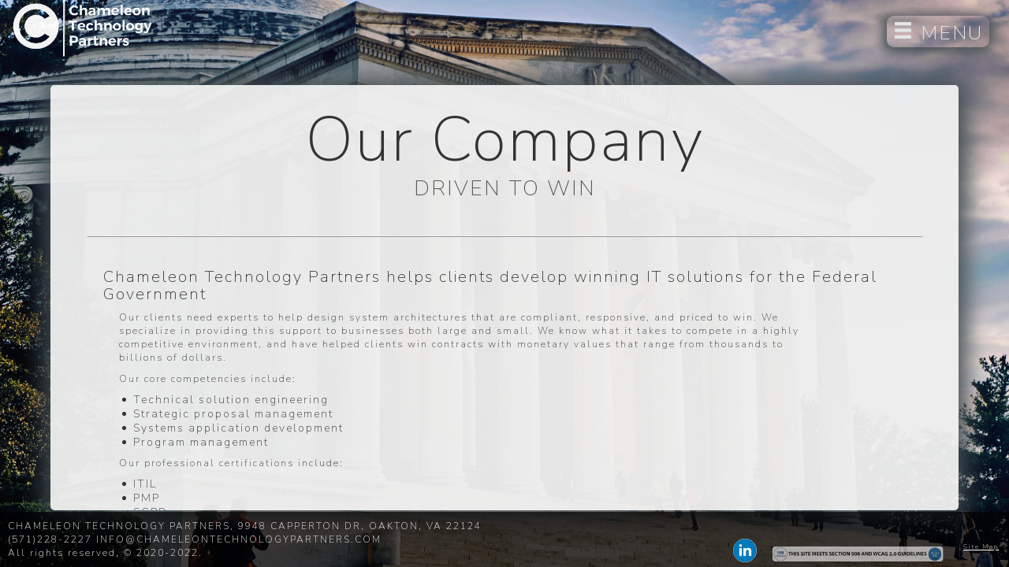

--- FILE ---
content_type: text/html
request_url: https://www.ctpi.us/about.html
body_size: 2724
content:
<!DOCTYPE html>
<html xmlns="http://www.w3.org/1999/xhtml" xml:lang="en" lang="en">

  <head>
    <meta charset="UTF-8">
	<meta http-equiv="X-UA-Compatible" content="IE=edge">
	<meta name="viewport" content="width=device-width, initial-scale=1">
   	<meta name="Description" content="Chameleon Technology Partners (CTP) is dedicated to provide experience and deep knowledge to clients targeting Federal government projects, in the IT sector. We specialize on Proposal Development and Systems Engineering.">
    <title>About Us</title>
    <!-- Bootstrap -->
	<!--MODAL BOX-->   
		<link rel="stylesheet" href="css/modalBox.css" type="text/css">
	<!--MODAL BOX-->
	<link rel="stylesheet" href="css/w3.css">
	<link href="css/bootstrap-3.3.7.css" rel="stylesheet" type="text/css">
	<link href="css/ctpi_about.css" rel="stylesheet" type="text/css">
	<link href="https://fonts.googleapis.com/css?family=Nunito+Sans:200,200i,600" rel="stylesheet">
	<link href="images/logos/favicon.png" rel="icon" type="image/x-icon" />
	<style>
		html { 
  			background: url(images/background/dc_r2.jpg) no-repeat center center fixed; 
  			-webkit-background-size: cover;
  			-moz-background-size: cover;
  			-o-background-size: cover;
  			background-size: cover;
		}	
 	</style>
 	<!--Google Analytics tracking code-->
	<script>
  		(function(i,s,o,g,r,a,m){i['GoogleAnalyticsObject']=r;i[r]=i[r]||function(){
  		(i[r].q=i[r].q||[]).push(arguments)},i[r].l=1*new Date();a=s.createElement(o),
  		m=s.getElementsByTagName(o)[0];a.async=1;a.src=g;m.parentNode.insertBefore(a,m)
  		})(window,document,'script','https://www.google-analytics.com/analytics.js','ga');

		ga('create', 'UA-99321333-1', 'auto');
		ga('send', 'pageview');
		
	</script>	
  </head>
<body>

<!-- Skip Navigation Link for Accessibility-->
<p class="skip-nav"><a id="accessible" href="#main_content">[Skip to Content]</a></p> 
 
	<!-- The logo-->
<div itemscope itemtype="http://schema.org/Brand">  
	<a href="index.html" itemprop="url">	
			<img id="logo" src="images/logos/logo.svg" alt="chameleon technology partners logo" itemprop="logo">
	</a>
</div>	
	<!-- The overlay -->
<div id="mySidenav" class="sidenav">

  <!-- Button to close the overlay navigation -->
  <a href="javascript:void(0)" class="closebtn" onclick="closeNav()">&times;</a>

  <!-- Overlay content -->
<div itemscope itemtype="http://schema.org/Thing" class="overlay-content">
  	<hr class="hr_menu">
   		<a href="index.html" itemprop="url">Home</a>	
    <hr class="hr_menu">
    	<div class="w3-accordion">
    		<a onclick="myAccFunc('propAcc')" href="#">Proposal Management</a>
    			<div id="propAcc" class="w3-accordion-content w3-animate-right">
				<a href="mgmt_prop.html" class="sublevel" itemprop="url">Proposal Development</a>
				<a href="pricing.html" class="sublevel" itemprop="url">Pricing Solutions</a>
			</div>
	  	</div>
    <hr class="hr_menu">
    	<div class="w3-accordion">
    		<a onclick="myAccFunc('systAcc')" href="#">Systems Engineering</a>
    		<div id="systAcc" class="w3-accordion-content w3-animate-right">
				<a href="syst_eng.html" class="sublevel" itemprop="url">Service Overview</a>
				<a href="solutions.html" class="sublevel" itemprop="url">IT Solutions</a>
				<a href="fluid.html" class="sublevel" itemprop="url">Fluid</a>
				<a href="studies.html" class="sublevel" itemprop="url">Case Studies</a>
			</div>
	  	</div>		
    <hr class="hr_menu">
    	<a href="contracts.html" itemprop="url">Capabilities</a>
    <hr class="hr_menu">
    	<a href="articles.html" itemprop="url">Resources and Articles</a>
    <hr class="hr_menu">
    	<a href="about.html" itemprop="url">Our Company</a>
	<hr class="hr_menu">
    	<a href="contact.php" itemprop="url">Contact Us</a>
    <hr class="hr_menu">
  </div>

</div>
<!--MODAL BOX-->  	
		<div id="popReport" class="modal-pop w3-animate-opacity">
			<div class="modal-content">
				<a href="articles/cutomer_ratings/OpenRatings.pdf" title="Link to Customer Ratings Report">
					<img class="w3-right" src="images/photos/reportSnapMini.png" alt="Customer Report Thumbnail">
					2017<br/> Customer<br/> Ratings<br/>Report<br/><br/><br/>
				</a>
			</div>	
		</div>	
<!--MODAL BOX--> 

<!-- Use any element to open/show the overlay navigation menu -->
<div itemscope itemtype="http://schema.org/Thing">
	<a onclick="openNav()" id="menu" style="cursor:pointer" href="#menu">
		<div id="men_box" itemprop="identifier">
		<span class="glyphicon glyphicon-menu-hamburger" aria-hidden="true"></span> MENU
		</div>
	</a>
</div>

<div class="content">
	<div class="w3-container w3-center w3-animate-opacity" itemscope itemtype="http://schema.org/Organization">
		<div>
			 <h1 class="m_title" id="main_content">Our Company</h1>
			 <h2 class="s_title">DRIVEN TO WIN</h2>
		</div>
		<span itemprop="address" hidden="">9948 CAPPERTON DR, OAKTON, VA 22124</span>
  		<span itemprop="telephone" hidden="">(571) 228-2227</span>	
  		<span itemprop="email" hidden="">INFO@CHAMELEONTECHNOLOGYPARTNERS.COM</span>
  		<span itemprop="legalName" hidden="">Chameleon Technology Partners</span>
  		<span hidden=""><img src="images/logos/Slide1-1-.jpg" alt="CTP logo" itemprop="logo"></span>
  		<span itemprop="areaServed" hidden="">Washington DC Metro Area (Maryland and Northern Virginia)</span>
  		<span itemprop="url" hidden="">http://ctpi.us/</span>
		<hr class="horizontal_ruler">
	<div class="syst_eng">
		<div>
			 <h2 class="c_title">Chameleon Technology Partners helps clients develop winning IT solutions for the Federal Government</h2>
		</div>
		<div>
			<p class="c_p"><span itemprop="description">Our clients need experts to help design system architectures that are compliant, responsive, and priced to win. We specialize in providing this support to businesses both large and small. We know what it takes to compete in a highly competitive environment, and have helped clients win contracts with monetary values that range from thousands to billions of dollars.</span></p>
		</div>
		<div>
					 <p class="c_p">Our core competencies include:</p>
			</div>
			<div>
					<ul>
						<li> <p class="list">Technical solution engineering</p></li>
						<li> <p class="list">Strategic proposal management</p></li>
						<li> <p class="list">Systems application development</p></li>
						<li> <p class="list">Program management</p></li>
					</ul>
			</div>
			<div>
					 <p class="c_p">Our professional certifications include:</p>
			</div>
			<div>
					<ul>
						<li> <p class="list">ITIL</p></li>
						<li> <p class="list">PMP</p></li>
						<li> <p class="list">SCPD</p></li>
						<li> <p class="list">APMP</p></li>
					</ul>
			</div>
			<div>
				<p class="c_p">Learn more about our services like Proposal Management and Systems Engineering, or Contact Us to schedule a complimentary consultation.</p>
			</div>
	</div>
  </div>
</div>	

<div itemscope itemtype="http://schema.org/Map">
	<span hidden="" itemprop="description">Sitemap of CTPI.US</span>
	<h3 id="sMapLink"><a href="sitemap.html" itemprop="url">Site Map</a></h3>
</div>
	
<div id="footer" itemscope itemtype="http://schema.org/Organization">
	<footer>
		<p class="p_footer"><span itemprop="legalName">CHAMELEON TECHNOLOGY PARTNERS</span>, <span itemprop="address">9948 CAPPERTON DR, OAKTON, VA 22124</span></p>
		<p class="p_footer"><span itemprop="telephone">(571)228-2227</span><span itemprop="email"> INFO@CHAMELEONTECHNOLOGYPARTNERS.COM</span></p>
		<p class="p_footer">All rights reserved, © 2020-2022.</p>
		<a title="Linkedin Profile" target="_blank" href="https://www.linkedin.com/company/chameleon-technology-partners">
			<img src="images/logos/linkedinlogo35.png" id="linkedin" alt="LinkedIn Logo">
		</a>
		<a title="This site meets section 508 and WCAG 2.0 Guidelines">
			<img src="images/logos/accessibilityFooter.png" id="accessibilityVerification" alt="Image of Section 508 and WCAG 2.0 guidelines">
		</a>
	</footer>
</div>
<script>
function myAccFunc(id) {
    var x = document.getElementById(id);
    if (x.className.indexOf("w3-show") == -1) {
        x.className += " w3-show";
        x.previousElementSibling.className += " w3-gray";
    } else { 
        x.className = x.className.replace("w3-show", "");
        x.previousElementSibling.className = 
        x.previousElementSibling.className.replace(" w3-gray", "");
    }
}
	
function openNav() {
    document.getElementById("mySidenav").style.width = "250px";
    document.getElementById("main").style.marginRight = "250px";
    document.body.style.backgroundColor = "rgba(0,0,0,0.4)";
}

function closeNav() {
    document.getElementById("mySidenav").style.width = "0";
    document.getElementById("main").style.marginRight= "0";
    document.body.style.backgroundColor = "white";
}
</script>
	<!-- jQuery (necessary for Bootstrap's JavaScript plugins) --> 
<script src="js/jquery-1.11.3.min.js"></script>
	
<!--MODAL BOX-->  
	<script src="js/modalB.js"></script>
<!--MODAL BOX-->
	
<script src="js/bootstrap-3.3.7.js"></script>         
</body>
</html>

--- FILE ---
content_type: text/css
request_url: https://www.ctpi.us/css/modalBox.css
body_size: 253
content:
@charset "UTF-8";
/* CSS Document */
/* The Modal (background) */
.modal-pop{
    display: none; /* Hidden by default */
    position: fixed; /* Stay in place */
    z-index: 2; /* Sit on top */
    padding-top: 15px; /* Location of the box */
    right: 0px;
    top: -25px;
	margin-top: 50px;
	margin-right: 60px;
    width: 340px; /* Full width */
    height: 100%; /* Full height */
    overflow: auto; /* Enable scroll if needed */
    /*background-color: rgb(0,0,0); /* Fallback color */
    /*background-color: rgba(0,0,0,0.4); /* Black w/ opacity */
}

.movement{
  transition: transform 2s ;
  -ms-transform: translate(0px, 200px); /* IE 9 */
  -webkit-transform: translate(0px, 200px); /* Safari */
  transform: translate(0px, 200px);
}

.fadez{
  opacity: 0;
  transition-property: opacity;
  transition-duration: 5s;
  transition-timing-function: linear;
  transition-delay: 1s;
  -ms-transform: translate(0px, 200px); /* IE 9 */
  -webkit-transform: translate(0px, 200px); /* Safari */
  transform: translate(0px, 200px);
}


/* Modal Content */
.modal-content {
	font-weight: bold;
    background-color: #fefefe;
    margin: auto;
    padding: 20px;
    border: 1px solid #888;
    width: 80%;
}

--- FILE ---
content_type: text/css
request_url: https://www.ctpi.us/css/ctpi_about.css
body_size: 2033
content:
@charset "UTF-8";
body{ 
			font-family: 'Nunito Sans', sans-serif;	
			height: 100%;
			margin: 0;
			text-align: center;
			transition: background-color .5s; /*sidenav*/
			letter-spacing: 2px;
			overflow: hidden;
}
/*provides a way to skip repetitive navigation links following accessibility guidelines*/
#accessible {
	position: absolute;
	left: -999em;
}
/*provides the p element that contains the accessible link with zero margin*/
.skip-nav{
	margin: 0;
	font-size: 0;
}
.button{
    background-color: transparent;
    color: black;
    border: 1px solid transparent;
}
#siteMapContainer{
	display: inline-block;
    position: relative;
    width: 70%;
}
#siteMapList{
	margin: 0 auto;
	text-align: left;
	font-size: 1.1em;
	font-weight: bold;
}
#siteMapList li{
	margin: .8%
}
#sMapLink{
	font-size: .6em;
	position: fixed;
	right: 1%;
	bottom: 1.5%;
	z-index: 100;
}
#sMapLink a{
	text-decoration: underline;
	background-color: transparent;
	color: #ffffff;
}
#linkedin{
	position: fixed;
	right: 25%;
	bottom: 1.5%;
	z-index: 101;
	border-radius: 20px;
	width: 30px;
	height: 30px;
}
#accessibilityVerification{
	position: fixed;
	right: 6.5%;
	bottom: 1.5%;
	z-index: 100;
	width: 17%;
	opacity: .6;
}
a{
	background-color: transparent;
	color: #0400B3
}
.adobeReaderLogo{
	width: 2%;
	margin: 0px;
}
.ctpLinkedIn{
	width: 30px;
	height: 30px;
/*	margin-right: 4px;*/
}
#link{
	font-size: 1.1em;
	color: #003697;
	font-weight: bold;
	text-decoration: underline;
}
#logo{
	position: fixed;
	top: -15px;
	left: 0;
	right: 0;
	z-index: 10;
	margin-top: 20px;
	width: 200px;
	height: 87px;
	}
#men_box{
	padding: 4%;
	top: -15px;
	width: 130px;
	height: 40px;
	box-shadow: -2px 2px 15px 4px #434D52;
	border-radius: 9px;
}
#menu{
	padding: 10px;
	color:#E6E6E6;
	font-size: 25px;
	position: fixed;
	top: -25px;
	right: 0;
	margin-top: 50px;
	margin-right: 60px;
	height: 5px;
}
#accessLogoSiteMap{
	width: 50%;
}
.overlay-content {
    position: relative;
    top: 25%; /* 25% from the top */
    width: 100%; /* 100% width */
    text-align: center; /* Centered text/links */
    margin-top: 30px; /* 30px top margin to avoid conflict with the close button on smaller screens */
}
.sidenav {
    height: 100%;
    width: 0;
    position: fixed;
    z-index: 3;
    top: 0;
    right: 0;
    background-color: #111;
    overflow-x: hidden;
    transition: 0.5s;
    padding-top: 3px;
}
.sidenav a {
    padding: 8px 8px 8px 22px;
    text-decoration: none;
    font-size: 20px;
    color: #818181;
    display: block;
    transition: 0.3s
}
.sidenav a:hover, .offcanvas a:focus{
    color: #f1f1f1;
}
.sidenav .closebtn {
    position: absolute;
    top: 0;
    left: 30px;
    font-size: 70px;
    margin-left: -35px;
}
.sublevel{
	border:#FAF5F5 thin;
	border-style: solid;
}
#main {
    transition: margin-right .5s;
    padding: 16px;
}
@media screen and (max-height: 450px) {
  .sidenav {padding-top: 15px;}
  .sidenav a {font-size: 18px;}
}
a#menu:hover{
	color:white;
	text-decoration: none;
}
.hr_menu{
	color: black;
	border-color:grey;
    border-width: 1px;
	margin-bottom: 0px;
	margin-left: 30px;
	margin-right: 20px;
	margin-top: 0px;	
}
.content{
	border-radius: 5px;
	top: 15%;
	position: absolute;
	padding: 30px;
	right: 1px;
	margin: auto;
	left: 1px;
	width: 90%;
	height: 75%;
	background: rgba(239, 239, 239, 0.96); 
	overflow:auto;
	box-shadow: 1px 1px 30px 10px #434D52;
}
.m_title{
	font-size: 60pt;
	text-align: center;
	margin: -4px;
}
.s_title{
	font-size: 20pt;
	text-align: center;
	margin-top: 7px;
	padding-bottom: 5px;
	color:#595959;
}
.list{
	/*padding: -5px;*/
	text-align: left;
	margin: -2px;
}
.horizontal_ruler{
	color: darkgrey;
	border-style: outset;
    border-width: 1px;
	margin-bottom: 40px;
	margin-top: 40px;
}

#footer {
	padding: 10px;
   text-align: left;
   font-size: 12px;
	color: #ffffff;
   position:fixed;
   left:0px;
   bottom:0px;
   height:70px;
   width:100%;
	background:rgba(0,0,0,0.7);	
}
.p_footer{
	margin: 0;
}
.c_p{
	text-align: left;
	font-size: 9pt;
	padding-left: 20px;
	margin-right: 100px;
}
.syst_eng{
	margin-left: 2%;
	margin-right: 2%;
}
.c_title{
	font-size: 15pt;
	text-align: left;
	padding-left: 0px;
}
@media screen and (max-width:319px){ /* smartphones, iPhone, portrait 480x320 phones */
	#logo {
	width: 150px;
	height: 66px;
	}
	#menu{
	font-size: 12pt;
	position: fixed;
	top: -20px;
	right: -35px;
	}
	#men_box{
	width: 90px;
	height: 30px;
	padding: 4%;	
	}
	.sidenav {
    height: 100%;
    width: 0;
    padding-top: 3px;
	}
	.sidenav a {
    font-size: 13px;
	}
	.sidenav a:hover, .offcanvas a:focus{
    color: #f1f1f1;
	}
	.sidenav .closebtn {
    font-size: 60px;
	left: 190px;	
	}
	.carousel .item img {
    min-width: 800px;  /*img width*/
	min-height: 640px;
	transform: translate(-30%, 0%)
	}
	#footer {	
   	font-size: 9px;	
	}
}

@media screen and (min-width:320px) and (max-width:568px) /*and (orientation: portrait)*/{ /* portrait e-readers (Nook/Kindle), smaller tablets @ 600 or @ 640 wide. */
	
	#logo {
	margin-top:15px;
	margin-left: 5px;	
	width: 150px;
	height: 66px;
	} 
	#menu{
	font-size: 12pt;
	position: fixed;
	top: -40px;
	right: -45px;
	}
	#men_box{
	width: 90px;
	height: 30px;
	padding: 4%;	
	}
	.sidenav {
    height: 100%;
    width: 0;
    padding-top: 3px;
	}
	.sidenav a {
    font-size: 14px;
	}
	.sidenav a:hover, .offcanvas a:focus{
    color: #f1f1f1;
	}
	.sidenav .closebtn {
    font-size: 60px;
	left: 190px;	
	}
	.content{
	padding: 6px;
	}
	.m_title{
	font-size: 40pt;
	margin: -4px;
	}
	.s_title{
	font-size: 15pt;
	margin-top: 7px;
	padding-bottom: 0px;
	}
	.horizontal_ruler{
	margin-bottom: 10px;
	margin-top: 10px;
	}
	.c_title{
	padding-left: 0px;
	margin-bottom: 8px;	
	font-size: 14pt	
	}
	.c_p{
	font-size: 9pt;
	padding-left: 0px;
	margin-right: 0px;
	}
	.syst_eng{
	margin-left: 5%;
	margin-right: 9%;
	}
	.list{
	text-align: left;
	margin: -2px;
	font-size: 9pt;	
	}
	#siteMapContainer{
		width: 100%;
	}
	#footer {	
   	font-size: 6px;
	padding: 5px;
	height: 40px;	
	}
}
@media screen and (min-width:320px) and (max-width:568px) and (orientation: landscape){ /* portrait e-readers (Nook/Kindle), smaller tablets @ 600 or @ 640 wide. */
	
	#logo {
	margin-top:15px;
	margin-left: 5px;
	width: 150px;
	height: 66px;
	} 
	#menu{
	font-size: 12pt;
	position: fixed;
	top: -40px;
	right: -45px;
	}
	#men_box{
	width: 90px;
	height: 30px;
	padding: 4%;	
	}
	.content{
	top:22%;
	left: 1px;
	width: 95%;
	height: 65%;
	}
	.sidenav {
    height: 100%;
    width: 0;
    padding-top: 3px;
	}
	.sidenav a {
    font-size: 14px;
	}
	.sidenav a:hover, .offcanvas a:focus{
    color: #f1f1f1;
	}
	.sidenav .closebtn {
    font-size: 60px;
	left: 190px;	
	}
	.content{
	padding: 6px;
	}
	.m_title{
	font-size: 40pt;
	margin: -4px;
	}
	.s_title{
	font-size: 15pt;
	margin-top: 7px;
	padding-bottom: 0px;
	}
	.horizontal_ruler{
	margin-bottom: 10px;
	margin-top: 10px;
	}
	.c_title{
	padding-left: 0px;
	margin-bottom: 8px;	
	font-size: 14pt	
	}
	.c_p{
	font-size: 9pt;
	padding-left: 0px;
	margin-right: 0px;
	}
	.syst_eng{
	margin-left: 5%;
	margin-right: 9%;
	}
	.list{
	text-align: left;
	margin: -2px;
	font-size: 9pt;	
	}
	#siteMapContainer{
		width: 100%;
	}
	#footer {	
   	font-size: 6px;
	padding: 5px;
	height: 40px;	
	}
}

@media screen and (min-width:569px) and (max-width:641px)  { /* portrait tablets, portrait iPad, landscape e-readers, landscape 800x480 or 854x480 phones */ 
	
	#logo {
	margin-top:15px;
	margin-left: 5px;
	width: 150px;
	height: 66px;
	} 
	#menu{
	font-size: 14pt;
	position: fixed;
	top: -40px;
	right: -45px;
	}
	#men_box{
	width: 100px;
	height: 32px;
	padding: 4%;	
	}
	.sidenav {
    height: 100%;
    width: 0;
    padding-top: 3px;
	}
	.sidenav a {
    font-size: 14px;
	}
	.sidenav a:hover, .offcanvas a:focus{
    color: #f1f1f1;
	}
	.sidenav .closebtn {
    font-size: 60px;
	left: 190px;	
	}
	.sidenav {
    height: 100%;
    width: 0;
    padding-top: 3px;
	}
	.sidenav a {
    font-size: 16px;
	}
	.sidenav a:hover, .offcanvas a:focus{
    color: #f1f1f1;
	}
	.sidenav .closebtn {
    font-size: 60px;
	left: 50px;	
	}
	.c_title{
	padding-left: 0px;
	margin-bottom: 12px;	
	font-size: 16pt	
	}
	.c_p{
	font-size: 12pt;
	padding-left: 0px;
	margin-right: 0px;
	}
	.syst_eng{
	margin-left: 5%;
	margin-right: 9%;
	}
	.m_title{
	font-size: 40pt;
	text-align: center;
	margin: -4px;
	}
	.s_title{
	font-size: 20pt;
	text-align: center;
	margin-top: 7px;
	padding-bottom: 5px;
	color:#595959;
	}
	.list{
	text-align: left;
	margin: -2px;
	font-size: 13pt;	
	}
	.horizontal_ruler{
	margin-bottom: 10px;
	margin-top: 10px;
	}
	#siteMapContainer{
		width: 100%;
	}
	#footer {	
   	font-size: 9px;
	padding: 5px;
	height: 50px;
	}
	
}
@media screen and (min-width:569px) and (max-width:641px) and (orientation: landscape){ /* portrait tablets, portrait iPad, landscape e-readers, landscape 800x480 or 854x480 phones */ 
	
	#logo {
	margin-top:15px;
	margin-left: 5px;
	width: 150px;
	height: 66px;
	} 
	#menu{
	font-size: 14pt;
	position: fixed;
	top: -40px;
	right: -45px;
	}
	#men_box{
	width: 100px;
	height: 32px;
	padding: 4%;	
	}
	.content{
	top:20%;
	left: 1px;
	width: 95%;
	height: 65%;
	}
	.sidenav {
    height: 100%;
    width: 0;
    padding-top: 3px;
	}
	.sidenav a {
    font-size: 14px;
	}
	.sidenav a:hover, .offcanvas a:focus{
    color: #f1f1f1;
	}
	.sidenav .closebtn {
    font-size: 60px;
	left: 190px;	
	}
	.sidenav {
    height: 100%;
    width: 0;
    padding-top: 3px;
	}
	.sidenav a {
    font-size: 16px;
	}
	.sidenav a:hover, .offcanvas a:focus{
    color: #f1f1f1;
	}
	.sidenav .closebtn {
    font-size: 60px;
	left: 50px;	
	}
	.c_title{
	padding-left: 0px;
	margin-bottom: 12px;	
	font-size: 16pt	
	}
	.c_p{
	font-size: 12pt;
	padding-left: 0px;
	margin-right: 0px;
	}
	.syst_eng{
	margin-left: 5%;
	margin-right: 9%;
	}
	.m_title{
	font-size: 40pt;
	text-align: center;
	margin: -4px;
	}
	.s_title{
	font-size: 20pt;
	text-align: center;
	margin-top: 7px;
	padding-bottom: 5px;
	color:#595959;
	}
	.list{
	text-align: left;
	margin: -2px;
	font-size: 13pt;	
	}
	.horizontal_ruler{
	margin-bottom: 10px;
	margin-top: 10px;
	}
	#siteMapContainer{
		width: 100%;
	}
	#footer {	
   	font-size: 9px;
	padding: 5px;
	height: 47px;
	}
}

@media screen and (min-width:642px) and (max-width:961px)   { 
	/* tablet, landscape iPad, lo-res laptops ands desktops */ 
	#logo {
	margin-top:5px;
	margin-left: 5px;	
	width: 150px;
	height: 66px;
	} 
	#menu{
	font-size: 14pt;
	position: fixed;
	top: -20px;
	right: -35px;
	}
	#men_box{
	width: 100px;
	height: 32px;
	padding: 4%;	
	}
	.m_title{
	font-size: 30pt;
	margin: -4px;
	}
	.s_title{
	font-size: 12pt;
	margin-top: 7px;
	padding-bottom: 0px;
	}
	.horizontal_ruler{
	margin-bottom: 19px;
	margin-top: 10px;
	}
	.sidenav {
    height: 100%;
    width: 0;
    padding-top: 3px;
	}
	.sidenav a {
    font-size: 16px;
	}
	.sidenav a:hover, .offcanvas a:focus{
    color: #f1f1f1;
	}
	.sidenav .closebtn {
    font-size: 60px;
	left: 40px;	
	}
	.sidenav {
    height: 100%;
    width: 0;
    padding-top: 3px;
	}
	.sidenav a {
    font-size: 16px;
	}
	.sidenav a:hover, .offcanvas a:focus{
    color: #f1f1f1;
	}
	.sidenav .closebtn {
    font-size: 60px;
	left: 50px;	
	}
	.carousel .item img {
    min-width: 972px;  /*img width*/
	min-height: 900px;
	transform: translate(0%, 0%);
	}
	#footer {	
   	font-size: 11px;
	padding: 5px;
	height: 60px;
	}
}
@media screen and (min-width:642px) and (max-width:961px) and (orientation: landscape){ 
	/* tablet, landscape iPad, lo-res laptops ands desktops */ 
	#logo {
	margin-top:5px;
	margin-left: 5px;	
	width: 150px;
	height: 66px;
	} 
	#menu{
	font-size: 14pt;
	position: fixed;
	top: -40px;
	right: -45px;
	}
	#men_box{
	width: 100px;
	height: 32px;
	padding: 4%;	
	}
	.content{
	top:20%;
	left: 1px;
	width: 95%;
	height: 64%;
	}
	.sidenav {
    height: 100%;
    width: 0;
    padding-top: 3px;
	}
	.sidenav a {
    font-size: 16px;
	}
	.sidenav a:hover, .offcanvas a:focus{
    color: #f1f1f1;
	}
	.sidenav .closebtn {
    font-size: 60px;
	left: 40px;	
	}
	.sidenav {
    height: 100%;
    width: 0;
    padding-top: 3px;
	}
	.sidenav a {
    font-size: 16px;
	}
	.sidenav a:hover, .offcanvas a:focus{
    color: #f1f1f1;
	}
	.sidenav .closebtn {
    font-size: 60px;
	left: 50px;	
	}
	.carousel .item img {
    min-width: 972px;  /*img width*/
	min-height: 900px;
	transform: translate(0%, 0%);
	}
	#footer {	
   	font-size: 11px;
	padding: 5px;
	height: 55px;
	}
}

@media screen and (min-width:962px) and (max-width:1025px) { /* big landscape tablets, laptops, and desktops */ 
	#logo {
	margin-top:5px;
	margin-left: 5px;	
	} 
	.m_title{
	font-size: 35pt;
	margin: -4px;
	}
	.s_title{
	font-size: 15pt;
	margin-top: 7px;
	padding-bottom: 0px;
	}
	.horizontal_ruler{
	margin-bottom: 19px;
	margin-top: 10px;
	}
	
	
}
@media screen and (min-width:962px) and (max-width:1025px) and (orientation: landscape) { /* big landscape tablets, laptops, and desktops */ 
	#logo {
	margin-top:5px;
	margin-left: 5px;
	}
	#menu{
	top: -40px;
	right: -45px;	
	}
	.content{
	top:18%;
	left: 1px;
	width: 95%;
	height: 68%;
	}
	
}

@media screen and (min-width:1026px) and (max-width:1281px) { /* hi-res laptops and desktops */ 
	#logo {
	margin-top:5px;
	margin-left: 5px;
	}
	#menu{
	top: -40px;
	right: -45px;	
	}
}
@media screen and (min-width:1282px) and (max-width:1440px) { /* hi-res laptops and desktops */ 
	
	.m_title{
	font-size: 40pt;
	margin: -4px;
	}
	.s_title{
	font-size: 15pt;
	margin-top: 7px;
	padding-bottom: 0px;
	}
	.horizontal_ruler{
	margin-bottom: 10px;
	margin-top: 10px;
	}
	.c_title{
	padding-left: 0px;
	margin-bottom: 8px;	
	font-size: 19pt	
	}
	.c_p{
	font-size: 12pt;
	padding-left: 0px;
	margin-right: 0px;
	}
	.syst_eng{
	margin-left: 5%;
	margin-right: 9%;
	}
	.list{
	text-align: left;
	margin: -2px;
	font-size: 12pt;	
	}
	#footer {	
   	font-size: 13px;
	padding: 5px;
	height: 60px;	
	}
}
@media screen and (min-width:1441px) and (max-width:2560px) { /* hi-res laptops and desktops */ 
	
	.content{
		padding: 46px;
	}
	.m_title{
	font-size: 70pt;
	margin: -4px;
	}
	.s_title{
	font-size: 18pt;
	margin-top: 7px;
	padding-bottom: 0px;
	}
	.horizontal_ruler{
	margin-bottom: 40px;
	margin-top: 40px;
	}
	.c_title{
	padding-left: 0px;
	margin-bottom: 28px;
	margin-top: 28px;	
	font-size: 29pt	
	}
	.c_p{
	font-size: 18pt;
	padding-left: 0px;
	margin-right: 0px;
	}
	.syst_eng{
	margin-left: 5%;
	margin-right: 9%;
	}
	.list{
	text-align: left;
	margin: -2px;
	font-size: 18pt;	
	}
	#footer {	
   	font-size: 13px;
	padding: 5px;
	height: 60px;	
	}
}

--- FILE ---
content_type: text/javascript
request_url: https://www.ctpi.us/js/modalB.js
body_size: 394
content:
// JavaScript Document
window.onload = function(){ //After the window loads, this function executes
    var modal = document.getElementById('popReport'); //Get the html element myModal and assign it to the modal variable
	  function sidePop(){//This function changes the CSS display property of modal, from 'none' to 'block' 
          var secLeft = 11;//Variable hold the total amount of seconds that the modal box lasts on display mode
          var t;//Variable holds the return value of the setTimeout method that keeps time of the modal box in display mode
		  var min = -2;
          modal.style.display = "block";//Display property value changed to 'block', it shows the modal box       
          setTimeout(function(){timedCount()},1000);//This method calls the timedCount function
          function timedCount(){ //This function keeps track of the amount of seconds left before the modal box CSS display property gets back the 
            secLeft = secLeft - 1;//subtract one from secLeft value everytimes the timedCount function is called
            modal.className= "modal-pop movement";
            if (secLeft<5){//when the secLeft variable values is less than zero
              modal.className= "modal-pop fadez";
              if (secLeft===min){
              modal.style.display = "none";//Display property value changed to 'none', it hides the modal box   
              return;//quits the count
              }
            }
            t = setTimeout(function(){timedCount()},1000);//calls timedCount function every second for a total of 10 seconds
          }
			}
  setTimeout(sidePop,4000);//Once the window function loads, trigger the sidePop function after four seconds
}

--- FILE ---
content_type: text/plain
request_url: https://www.google-analytics.com/j/collect?v=1&_v=j102&a=1095547308&t=pageview&_s=1&dl=https%3A%2F%2Fwww.ctpi.us%2Fabout.html&ul=en-us%40posix&dt=About%20Us&sr=1280x720&vp=1280x720&_u=IEBAAEABAAAAACAAI~&jid=420600919&gjid=2041966147&cid=1823306906.1769377208&tid=UA-99321333-1&_gid=2079601621.1769377208&_r=1&_slc=1&z=805541726
body_size: -449
content:
2,cG-M32GXH4JRE